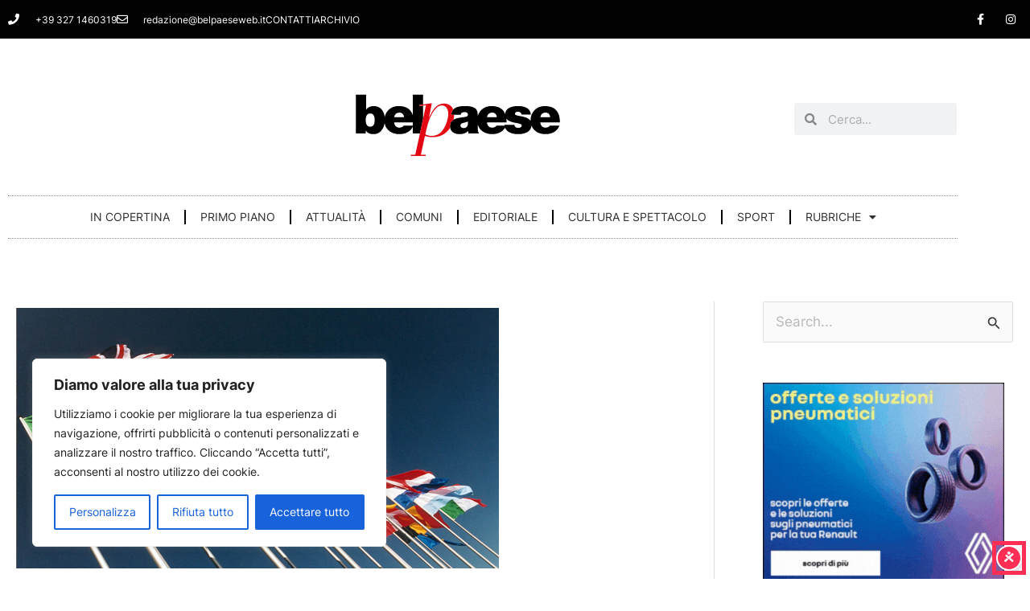

--- FILE ---
content_type: text/css
request_url: https://belpaeseweb.it/wp-content/uploads/elementor/css/post-18654.css?ver=1767204271
body_size: 1290
content:
.elementor-18654 .elementor-element.elementor-element-3c1207cb > .elementor-container > .elementor-column > .elementor-widget-wrap{align-content:center;align-items:center;}.elementor-18654 .elementor-element.elementor-element-3c1207cb:not(.elementor-motion-effects-element-type-background), .elementor-18654 .elementor-element.elementor-element-3c1207cb > .elementor-motion-effects-container > .elementor-motion-effects-layer{background-color:#010101;}.elementor-18654 .elementor-element.elementor-element-3c1207cb > .elementor-container{min-height:40px;}.elementor-18654 .elementor-element.elementor-element-3c1207cb{transition:background 0.3s, border 0.3s, border-radius 0.3s, box-shadow 0.3s;}.elementor-18654 .elementor-element.elementor-element-3c1207cb > .elementor-background-overlay{transition:background 0.3s, border-radius 0.3s, opacity 0.3s;}.elementor-bc-flex-widget .elementor-18654 .elementor-element.elementor-element-4fcd917.elementor-column .elementor-widget-wrap{align-items:center;}.elementor-18654 .elementor-element.elementor-element-4fcd917.elementor-column.elementor-element[data-element_type="column"] > .elementor-widget-wrap.elementor-element-populated{align-content:center;align-items:center;}.elementor-18654 .elementor-element.elementor-element-4fcd917.elementor-column > .elementor-widget-wrap{justify-content:center;}.elementor-18654 .elementor-element.elementor-element-3d4a2b11 .elementor-icon-list-items:not(.elementor-inline-items) .elementor-icon-list-item:not(:last-child){padding-block-end:calc(28px/2);}.elementor-18654 .elementor-element.elementor-element-3d4a2b11 .elementor-icon-list-items:not(.elementor-inline-items) .elementor-icon-list-item:not(:first-child){margin-block-start:calc(28px/2);}.elementor-18654 .elementor-element.elementor-element-3d4a2b11 .elementor-icon-list-items.elementor-inline-items .elementor-icon-list-item{margin-inline:calc(28px/2);}.elementor-18654 .elementor-element.elementor-element-3d4a2b11 .elementor-icon-list-items.elementor-inline-items{margin-inline:calc(-28px/2);}.elementor-18654 .elementor-element.elementor-element-3d4a2b11 .elementor-icon-list-items.elementor-inline-items .elementor-icon-list-item:after{inset-inline-end:calc(-28px/2);}.elementor-18654 .elementor-element.elementor-element-3d4a2b11 .elementor-icon-list-icon i{color:#ffffff;transition:color 0.3s;}.elementor-18654 .elementor-element.elementor-element-3d4a2b11 .elementor-icon-list-icon svg{fill:#ffffff;transition:fill 0.3s;}.elementor-18654 .elementor-element.elementor-element-3d4a2b11{--e-icon-list-icon-size:14px;--icon-vertical-offset:0px;}.elementor-18654 .elementor-element.elementor-element-3d4a2b11 .elementor-icon-list-icon{padding-inline-end:11px;}.elementor-18654 .elementor-element.elementor-element-3d4a2b11 .elementor-icon-list-item > .elementor-icon-list-text, .elementor-18654 .elementor-element.elementor-element-3d4a2b11 .elementor-icon-list-item > a{font-size:12px;}.elementor-18654 .elementor-element.elementor-element-3d4a2b11 .elementor-icon-list-text{color:#ffffff;transition:color 0.3s;}.elementor-18654 .elementor-element.elementor-element-276cd513{--grid-template-columns:repeat(0, auto);--icon-size:14px;--grid-column-gap:5px;--grid-row-gap:0px;}.elementor-18654 .elementor-element.elementor-element-276cd513 .elementor-widget-container{text-align:right;}.elementor-18654 .elementor-element.elementor-element-276cd513 .elementor-social-icon{background-color:rgba(0,0,0,0);}.elementor-18654 .elementor-element.elementor-element-276cd513 .elementor-social-icon i{color:#ffffff;}.elementor-18654 .elementor-element.elementor-element-276cd513 .elementor-social-icon svg{fill:#ffffff;}.elementor-bc-flex-widget .elementor-18654 .elementor-element.elementor-element-02fca2f.elementor-column .elementor-widget-wrap{align-items:center;}.elementor-18654 .elementor-element.elementor-element-02fca2f.elementor-column.elementor-element[data-element_type="column"] > .elementor-widget-wrap.elementor-element-populated{align-content:center;align-items:center;}.elementor-18654 .elementor-element.elementor-element-02fca2f.elementor-column > .elementor-widget-wrap{justify-content:center;}.elementor-18654 .elementor-element.elementor-element-481104c7 > .elementor-widget-container{margin:50px -160px 40px 0px;}.elementor-18654 .elementor-element.elementor-element-481104c7{text-align:center;}.elementor-18654 .elementor-element.elementor-element-481104c7 img{width:100%;height:46px;}.elementor-bc-flex-widget .elementor-18654 .elementor-element.elementor-element-0c7f809.elementor-column .elementor-widget-wrap{align-items:center;}.elementor-18654 .elementor-element.elementor-element-0c7f809.elementor-column.elementor-element[data-element_type="column"] > .elementor-widget-wrap.elementor-element-populated{align-content:center;align-items:center;}.elementor-18654 .elementor-element.elementor-element-0c7f809.elementor-column > .elementor-widget-wrap{justify-content:center;}.elementor-18654 .elementor-element.elementor-element-8bb4412 .elementor-search-form__container{min-height:40px;}.elementor-18654 .elementor-element.elementor-element-8bb4412 .elementor-search-form__submit{min-width:40px;}body:not(.rtl) .elementor-18654 .elementor-element.elementor-element-8bb4412 .elementor-search-form__icon{padding-left:calc(40px / 3);}body.rtl .elementor-18654 .elementor-element.elementor-element-8bb4412 .elementor-search-form__icon{padding-right:calc(40px / 3);}.elementor-18654 .elementor-element.elementor-element-8bb4412 .elementor-search-form__input, .elementor-18654 .elementor-element.elementor-element-8bb4412.elementor-search-form--button-type-text .elementor-search-form__submit{padding-left:calc(40px / 3);padding-right:calc(40px / 3);}.elementor-18654 .elementor-element.elementor-element-8bb4412:not(.elementor-search-form--skin-full_screen) .elementor-search-form__container{border-radius:3px;}.elementor-18654 .elementor-element.elementor-element-8bb4412.elementor-search-form--skin-full_screen input[type="search"].elementor-search-form__input{border-radius:3px;}.elementor-18654 .elementor-element.elementor-element-3457f97{margin-top:-15px;margin-bottom:0px;}.elementor-18654 .elementor-element.elementor-element-4839d436 > .elementor-widget-container{margin:0px 0px 0px 0px;border-style:dotted;border-width:1px 0px 1px 0px;border-color:#8e8e8e;}.elementor-18654 .elementor-element.elementor-element-4839d436 .elementor-menu-toggle{margin:0 auto;background-color:rgba(0,0,0,0);}.elementor-18654 .elementor-element.elementor-element-4839d436 .elementor-nav-menu .elementor-item{font-size:14px;font-weight:normal;}.elementor-18654 .elementor-element.elementor-element-4839d436 .elementor-nav-menu--main .elementor-item{color:#303030;fill:#303030;padding-left:18px;padding-right:18px;padding-top:16px;padding-bottom:16px;}.elementor-18654 .elementor-element.elementor-element-4839d436 .elementor-nav-menu--main .elementor-item:hover,
					.elementor-18654 .elementor-element.elementor-element-4839d436 .elementor-nav-menu--main .elementor-item.elementor-item-active,
					.elementor-18654 .elementor-element.elementor-element-4839d436 .elementor-nav-menu--main .elementor-item.highlighted,
					.elementor-18654 .elementor-element.elementor-element-4839d436 .elementor-nav-menu--main .elementor-item:focus{color:#E30613;fill:#E30613;}.elementor-18654 .elementor-element.elementor-element-4839d436 .elementor-nav-menu--main:not(.e--pointer-framed) .elementor-item:before,
					.elementor-18654 .elementor-element.elementor-element-4839d436 .elementor-nav-menu--main:not(.e--pointer-framed) .elementor-item:after{background-color:#E30613;}.elementor-18654 .elementor-element.elementor-element-4839d436 .e--pointer-framed .elementor-item:before,
					.elementor-18654 .elementor-element.elementor-element-4839d436 .e--pointer-framed .elementor-item:after{border-color:#E30613;}.elementor-18654 .elementor-element.elementor-element-4839d436 .elementor-nav-menu--main .elementor-item.elementor-item-active{color:#E30613;}.elementor-18654 .elementor-element.elementor-element-4839d436 .elementor-nav-menu--main:not(.e--pointer-framed) .elementor-item.elementor-item-active:before,
					.elementor-18654 .elementor-element.elementor-element-4839d436 .elementor-nav-menu--main:not(.e--pointer-framed) .elementor-item.elementor-item-active:after{background-color:#E30613;}.elementor-18654 .elementor-element.elementor-element-4839d436 .e--pointer-framed .elementor-item.elementor-item-active:before,
					.elementor-18654 .elementor-element.elementor-element-4839d436 .e--pointer-framed .elementor-item.elementor-item-active:after{border-color:#E30613;}.elementor-18654 .elementor-element.elementor-element-4839d436{--e-nav-menu-divider-content:"";--e-nav-menu-divider-style:solid;}.elementor-18654 .elementor-element.elementor-element-4839d436 div.elementor-menu-toggle{color:#000000;}.elementor-18654 .elementor-element.elementor-element-4839d436 div.elementor-menu-toggle svg{fill:#000000;}.elementor-theme-builder-content-area{height:400px;}.elementor-location-header:before, .elementor-location-footer:before{content:"";display:table;clear:both;}.elementor-widget .tippy-tooltip .tippy-content{text-align:center;}@media(min-width:768px){.elementor-18654 .elementor-element.elementor-element-02fca2f{width:81.429%;}.elementor-18654 .elementor-element.elementor-element-0c7f809{width:18.528%;}}@media(max-width:1024px){.elementor-18654 .elementor-element.elementor-element-3c1207cb{padding:10px 20px 10px 20px;}.elementor-18654 .elementor-element.elementor-element-481104c7 > .elementor-widget-container{margin:30px 0px 30px 0px;}}@media(max-width:767px){.elementor-18654 .elementor-element.elementor-element-3c1207cb > .elementor-container{min-height:0px;}.elementor-18654 .elementor-element.elementor-element-3c1207cb{padding:0px 20px 0px 20px;}.elementor-18654 .elementor-element.elementor-element-4fcd917 > .elementor-element-populated{padding:0px 0px 0px 0px;}.elementor-18654 .elementor-element.elementor-element-3d4a2b11 .elementor-icon-list-items:not(.elementor-inline-items) .elementor-icon-list-item:not(:last-child){padding-block-end:calc(25px/2);}.elementor-18654 .elementor-element.elementor-element-3d4a2b11 .elementor-icon-list-items:not(.elementor-inline-items) .elementor-icon-list-item:not(:first-child){margin-block-start:calc(25px/2);}.elementor-18654 .elementor-element.elementor-element-3d4a2b11 .elementor-icon-list-items.elementor-inline-items .elementor-icon-list-item{margin-inline:calc(25px/2);}.elementor-18654 .elementor-element.elementor-element-3d4a2b11 .elementor-icon-list-items.elementor-inline-items{margin-inline:calc(-25px/2);}.elementor-18654 .elementor-element.elementor-element-3d4a2b11 .elementor-icon-list-items.elementor-inline-items .elementor-icon-list-item:after{inset-inline-end:calc(-25px/2);}.elementor-18654 .elementor-element.elementor-element-3d4a2b11 .elementor-icon-list-item > .elementor-icon-list-text, .elementor-18654 .elementor-element.elementor-element-3d4a2b11 .elementor-icon-list-item > a{line-height:2em;}.elementor-18654 .elementor-element.elementor-element-276cd513 .elementor-widget-container{text-align:center;}.elementor-18654 .elementor-element.elementor-element-02fca2f > .elementor-element-populated{margin:0px 0px 0px 0px;--e-column-margin-right:0px;--e-column-margin-left:0px;padding:0px 0px 0px 0px;}.elementor-18654 .elementor-element.elementor-element-481104c7 > .elementor-widget-container{margin:0px 0px 10px 0px;padding:10px 0px 0px 15px;}.elementor-18654 .elementor-element.elementor-element-481104c7 img{width:100%;}.elementor-18654 .elementor-element.elementor-element-3457f97{margin-top:5px;margin-bottom:5px;}}@media(max-width:1024px) and (min-width:768px){.elementor-18654 .elementor-element.elementor-element-4fcd917{width:70%;}.elementor-18654 .elementor-element.elementor-element-1f257aa5{width:30%;}}

--- FILE ---
content_type: application/javascript
request_url: https://belpaeseweb.it/wp-content/cache/min/1/wp-content/plugins/duracelltomi-google-tag-manager/dist/js/analytics-talk-content-tracking.js?ver=1752728028
body_size: 444
content:
"use strict";"undefined"==typeof console&&(window.console={log:function(){}}),function(){var r,a=gtm4wp_scrollerscript_debugmode,t=gtm4wp_scrollerscript_callbacktime,l=gtm4wp_scrollerscript_readerlocation,o=0,i=!1,c=!1,d=!1,m=(new Date).getTime();function n(){var e,t=window.innerHeight+window.scrollY,o=document.body.offsetHeight,n=0;l<t&&!i&&(n=(new Date).getTime(),e=Math.round((n-m)/1e3),a?console.log("Started reading "+e):window[gtm4wp_datalayer_name].push({event:"gtm4wp.reading.startReading",timeToScroll:e}),i=!0),((null==(e=document.querySelector("#"+gtm4wp_scrollerscript_contentelementid))?void 0:e.scrollTop)||0)+((null==(e=document.querySelector("#"+gtm4wp_scrollerscript_contentelementid))?void 0:e.clientHeight)||0)<=t&&!c&&(e=(new Date).getTime(),e=Math.round((e-n)/1e3),a?console.log("End content section "+e):window[gtm4wp_datalayer_name].push({event:"gtm4wp.reading.contentBottom",timeToScroll:e}),c=!0),o<=t&&!d&&(e=(new Date).getTime(),r=Math.round((e-n)/1e3),a?(r<gtm4wp_scrollerscript_scannertime?console.log('The visitor seems to be a "scanner"'):console.log('The visitor seems to be a "reader"'),console.log("Bottom of page "+r)):(r<gtm4wp_scrollerscript_scannertime?window[gtm4wp_datalayer_name].push({event:"gtm4wp.reading.readerType",readerType:"scanner"}):window[gtm4wp_datalayer_name].push({event:"gtm4wp.reading.readerType",readerType:"reader"}),window[gtm4wp_datalayer_name].push({event:"gtm4wp.reading.pagebottom",timeToScroll:r})),d=!0)}a?console.log("Article loaded"):window[gtm4wp_datalayer_name].push({event:"gtm4wp.reading.articleLoaded"}),document.addEventListener("scroll",function(e){o&&clearTimeout(o),o=setTimeout(n,t)})}((window,document))